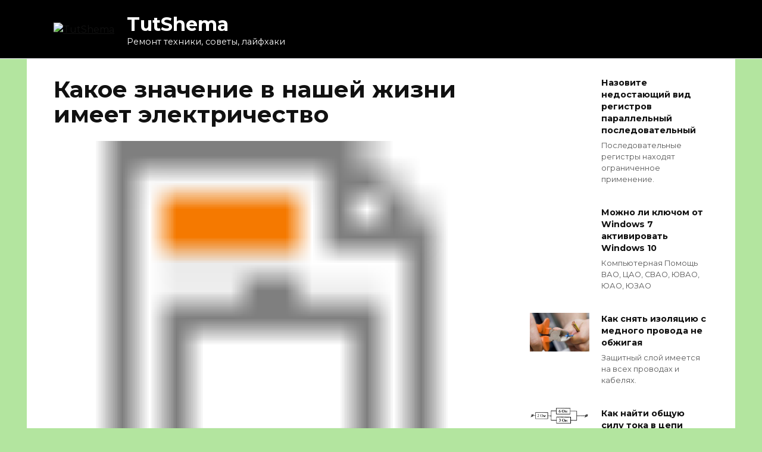

--- FILE ---
content_type: text/html; charset=UTF-8
request_url: https://tutshema.ru/kakoe-znachenie-v-nashej-zhizni-imeet/
body_size: 31175
content:
<!doctype html><html lang="ru-RU"><head><meta charset="UTF-8"><meta name="viewport" content="width=device-width, initial-scale=1"><meta name='robots' content='index, follow, max-image-preview:large, max-snippet:-1, max-video-preview:-1'/><title>Какое значение в нашей жизни имеет электричество</title><meta name="description" content="Первое электрическое явление, на которое обратили внимание люди еще в V веке до нашей эры, состояло в том, что потертый мехом или шерстью кусок янтаря..."/><link rel="canonical" href="https://tutshema.ru/kakoe-znachenie-v-nashej-zhizni-imeet/"/><style id='wp-img-auto-sizes-contain-inline-css' type='text/css'>img:is([sizes=auto i],[sizes^="auto," i]){contain-intrinsic-size:3000px 1500px} /*# sourceURL=wp-img-auto-sizes-contain-inline-css */</style><style id='classic-theme-styles-inline-css' type='text/css'>/*! This file is auto-generated */ .wp-block-button__link{color:#fff;background-color:#32373c;border-radius:9999px;box-shadow:none;text-decoration:none;padding:calc(.667em + 2px) calc(1.333em + 2px);font-size:1.125em}.wp-block-file__button{background:#32373c;color:#fff;text-decoration:none} /*# sourceURL=/wp-includes/css/classic-themes.min.css */</style><link rel='stylesheet' id='mihdan-lite-youtube-embed-css' href='https://tutshema.ru/wp-content/cache/autoptimize/autoptimize_single_5e948d2e27553e0db0323d6052b95ffb.php' media='all'/><link rel='stylesheet' id='google-fonts-css' href='https://fonts.googleapis.com/css?family=Montserrat%3A400%2C400i%2C700&#038;subset=cyrillic&#038;display=swap' media='all'/><link rel='stylesheet' id='reboot-style-css' href='https://tutshema.ru/wp-content/themes/reboot/assets/css/style.min.css' media='all'/> <script defer type="text/javascript" src="https://tutshema.ru/wp-includes/js/jquery/jquery.min.js" id="jquery-core-js"></script> <script defer type="text/javascript" src="https://tutshema.ru/wp-includes/js/jquery/jquery-migrate.min.js" id="jquery-migrate-js"></script> <style>.pseudo-clearfy-link { color: #008acf; cursor: pointer;}.pseudo-clearfy-link:hover { text-decoration: none;}</style><link rel="preload" href="https://tutshema.ru/wp-content/themes/reboot/assets/fonts/wpshop-core.ttf" as="font" crossorigin><link rel="preload" href="https://nsportal.ru/modules/file/icons/x-office-presentation.png" as="image" crossorigin><style>body{background-color:#b3e59f}.site-header{background-color:#000000}@media (min-width: 992px){.top-menu ul li .sub-menu{background-color:#000000}}.site-title, .site-title a{color:#ffffff}.site-description{color:#ffffff}</style><link rel="icon" href="https://tutshema.ru/wp-content/uploads/2024/02/cropped-4152089-32x32.png" sizes="32x32"/><link rel="icon" href="https://tutshema.ru/wp-content/uploads/2024/02/cropped-4152089-192x192.png" sizes="192x192"/><link rel="apple-touch-icon" href="https://tutshema.ru/wp-content/uploads/2024/02/cropped-4152089-180x180.png"/><meta name="msapplication-TileImage" content="https://tutshema.ru/wp-content/uploads/2024/02/cropped-4152089-270x270.png"/><style id='global-styles-inline-css' type='text/css'>:root{--wp--preset--aspect-ratio--square: 1;--wp--preset--aspect-ratio--4-3: 4/3;--wp--preset--aspect-ratio--3-4: 3/4;--wp--preset--aspect-ratio--3-2: 3/2;--wp--preset--aspect-ratio--2-3: 2/3;--wp--preset--aspect-ratio--16-9: 16/9;--wp--preset--aspect-ratio--9-16: 9/16;--wp--preset--color--black: #000000;--wp--preset--color--cyan-bluish-gray: #abb8c3;--wp--preset--color--white: #ffffff;--wp--preset--color--pale-pink: #f78da7;--wp--preset--color--vivid-red: #cf2e2e;--wp--preset--color--luminous-vivid-orange: #ff6900;--wp--preset--color--luminous-vivid-amber: #fcb900;--wp--preset--color--light-green-cyan: #7bdcb5;--wp--preset--color--vivid-green-cyan: #00d084;--wp--preset--color--pale-cyan-blue: #8ed1fc;--wp--preset--color--vivid-cyan-blue: #0693e3;--wp--preset--color--vivid-purple: #9b51e0;--wp--preset--gradient--vivid-cyan-blue-to-vivid-purple: linear-gradient(135deg,rgb(6,147,227) 0%,rgb(155,81,224) 100%);--wp--preset--gradient--light-green-cyan-to-vivid-green-cyan: linear-gradient(135deg,rgb(122,220,180) 0%,rgb(0,208,130) 100%);--wp--preset--gradient--luminous-vivid-amber-to-luminous-vivid-orange: linear-gradient(135deg,rgb(252,185,0) 0%,rgb(255,105,0) 100%);--wp--preset--gradient--luminous-vivid-orange-to-vivid-red: linear-gradient(135deg,rgb(255,105,0) 0%,rgb(207,46,46) 100%);--wp--preset--gradient--very-light-gray-to-cyan-bluish-gray: linear-gradient(135deg,rgb(238,238,238) 0%,rgb(169,184,195) 100%);--wp--preset--gradient--cool-to-warm-spectrum: linear-gradient(135deg,rgb(74,234,220) 0%,rgb(151,120,209) 20%,rgb(207,42,186) 40%,rgb(238,44,130) 60%,rgb(251,105,98) 80%,rgb(254,248,76) 100%);--wp--preset--gradient--blush-light-purple: linear-gradient(135deg,rgb(255,206,236) 0%,rgb(152,150,240) 100%);--wp--preset--gradient--blush-bordeaux: linear-gradient(135deg,rgb(254,205,165) 0%,rgb(254,45,45) 50%,rgb(107,0,62) 100%);--wp--preset--gradient--luminous-dusk: linear-gradient(135deg,rgb(255,203,112) 0%,rgb(199,81,192) 50%,rgb(65,88,208) 100%);--wp--preset--gradient--pale-ocean: linear-gradient(135deg,rgb(255,245,203) 0%,rgb(182,227,212) 50%,rgb(51,167,181) 100%);--wp--preset--gradient--electric-grass: linear-gradient(135deg,rgb(202,248,128) 0%,rgb(113,206,126) 100%);--wp--preset--gradient--midnight: linear-gradient(135deg,rgb(2,3,129) 0%,rgb(40,116,252) 100%);--wp--preset--font-size--small: 19.5px;--wp--preset--font-size--medium: 20px;--wp--preset--font-size--large: 36.5px;--wp--preset--font-size--x-large: 42px;--wp--preset--font-size--normal: 22px;--wp--preset--font-size--huge: 49.5px;--wp--preset--spacing--20: 0.44rem;--wp--preset--spacing--30: 0.67rem;--wp--preset--spacing--40: 1rem;--wp--preset--spacing--50: 1.5rem;--wp--preset--spacing--60: 2.25rem;--wp--preset--spacing--70: 3.38rem;--wp--preset--spacing--80: 5.06rem;--wp--preset--shadow--natural: 6px 6px 9px rgba(0, 0, 0, 0.2);--wp--preset--shadow--deep: 12px 12px 50px rgba(0, 0, 0, 0.4);--wp--preset--shadow--sharp: 6px 6px 0px rgba(0, 0, 0, 0.2);--wp--preset--shadow--outlined: 6px 6px 0px -3px rgb(255, 255, 255), 6px 6px rgb(0, 0, 0);--wp--preset--shadow--crisp: 6px 6px 0px rgb(0, 0, 0);}:where(.is-layout-flex){gap: 0.5em;}:where(.is-layout-grid){gap: 0.5em;}body .is-layout-flex{display: flex;}.is-layout-flex{flex-wrap: wrap;align-items: center;}.is-layout-flex > :is(*, div){margin: 0;}body .is-layout-grid{display: grid;}.is-layout-grid > :is(*, div){margin: 0;}:where(.wp-block-columns.is-layout-flex){gap: 2em;}:where(.wp-block-columns.is-layout-grid){gap: 2em;}:where(.wp-block-post-template.is-layout-flex){gap: 1.25em;}:where(.wp-block-post-template.is-layout-grid){gap: 1.25em;}.has-black-color{color: var(--wp--preset--color--black) !important;}.has-cyan-bluish-gray-color{color: var(--wp--preset--color--cyan-bluish-gray) !important;}.has-white-color{color: var(--wp--preset--color--white) !important;}.has-pale-pink-color{color: var(--wp--preset--color--pale-pink) !important;}.has-vivid-red-color{color: var(--wp--preset--color--vivid-red) !important;}.has-luminous-vivid-orange-color{color: var(--wp--preset--color--luminous-vivid-orange) !important;}.has-luminous-vivid-amber-color{color: var(--wp--preset--color--luminous-vivid-amber) !important;}.has-light-green-cyan-color{color: var(--wp--preset--color--light-green-cyan) !important;}.has-vivid-green-cyan-color{color: var(--wp--preset--color--vivid-green-cyan) !important;}.has-pale-cyan-blue-color{color: var(--wp--preset--color--pale-cyan-blue) !important;}.has-vivid-cyan-blue-color{color: var(--wp--preset--color--vivid-cyan-blue) !important;}.has-vivid-purple-color{color: var(--wp--preset--color--vivid-purple) !important;}.has-black-background-color{background-color: var(--wp--preset--color--black) !important;}.has-cyan-bluish-gray-background-color{background-color: var(--wp--preset--color--cyan-bluish-gray) !important;}.has-white-background-color{background-color: var(--wp--preset--color--white) !important;}.has-pale-pink-background-color{background-color: var(--wp--preset--color--pale-pink) !important;}.has-vivid-red-background-color{background-color: var(--wp--preset--color--vivid-red) !important;}.has-luminous-vivid-orange-background-color{background-color: var(--wp--preset--color--luminous-vivid-orange) !important;}.has-luminous-vivid-amber-background-color{background-color: var(--wp--preset--color--luminous-vivid-amber) !important;}.has-light-green-cyan-background-color{background-color: var(--wp--preset--color--light-green-cyan) !important;}.has-vivid-green-cyan-background-color{background-color: var(--wp--preset--color--vivid-green-cyan) !important;}.has-pale-cyan-blue-background-color{background-color: var(--wp--preset--color--pale-cyan-blue) !important;}.has-vivid-cyan-blue-background-color{background-color: var(--wp--preset--color--vivid-cyan-blue) !important;}.has-vivid-purple-background-color{background-color: var(--wp--preset--color--vivid-purple) !important;}.has-black-border-color{border-color: var(--wp--preset--color--black) !important;}.has-cyan-bluish-gray-border-color{border-color: var(--wp--preset--color--cyan-bluish-gray) !important;}.has-white-border-color{border-color: var(--wp--preset--color--white) !important;}.has-pale-pink-border-color{border-color: var(--wp--preset--color--pale-pink) !important;}.has-vivid-red-border-color{border-color: var(--wp--preset--color--vivid-red) !important;}.has-luminous-vivid-orange-border-color{border-color: var(--wp--preset--color--luminous-vivid-orange) !important;}.has-luminous-vivid-amber-border-color{border-color: var(--wp--preset--color--luminous-vivid-amber) !important;}.has-light-green-cyan-border-color{border-color: var(--wp--preset--color--light-green-cyan) !important;}.has-vivid-green-cyan-border-color{border-color: var(--wp--preset--color--vivid-green-cyan) !important;}.has-pale-cyan-blue-border-color{border-color: var(--wp--preset--color--pale-cyan-blue) !important;}.has-vivid-cyan-blue-border-color{border-color: var(--wp--preset--color--vivid-cyan-blue) !important;}.has-vivid-purple-border-color{border-color: var(--wp--preset--color--vivid-purple) !important;}.has-vivid-cyan-blue-to-vivid-purple-gradient-background{background: var(--wp--preset--gradient--vivid-cyan-blue-to-vivid-purple) !important;}.has-light-green-cyan-to-vivid-green-cyan-gradient-background{background: var(--wp--preset--gradient--light-green-cyan-to-vivid-green-cyan) !important;}.has-luminous-vivid-amber-to-luminous-vivid-orange-gradient-background{background: var(--wp--preset--gradient--luminous-vivid-amber-to-luminous-vivid-orange) !important;}.has-luminous-vivid-orange-to-vivid-red-gradient-background{background: var(--wp--preset--gradient--luminous-vivid-orange-to-vivid-red) !important;}.has-very-light-gray-to-cyan-bluish-gray-gradient-background{background: var(--wp--preset--gradient--very-light-gray-to-cyan-bluish-gray) !important;}.has-cool-to-warm-spectrum-gradient-background{background: var(--wp--preset--gradient--cool-to-warm-spectrum) !important;}.has-blush-light-purple-gradient-background{background: var(--wp--preset--gradient--blush-light-purple) !important;}.has-blush-bordeaux-gradient-background{background: var(--wp--preset--gradient--blush-bordeaux) !important;}.has-luminous-dusk-gradient-background{background: var(--wp--preset--gradient--luminous-dusk) !important;}.has-pale-ocean-gradient-background{background: var(--wp--preset--gradient--pale-ocean) !important;}.has-electric-grass-gradient-background{background: var(--wp--preset--gradient--electric-grass) !important;}.has-midnight-gradient-background{background: var(--wp--preset--gradient--midnight) !important;}.has-small-font-size{font-size: var(--wp--preset--font-size--small) !important;}.has-medium-font-size{font-size: var(--wp--preset--font-size--medium) !important;}.has-large-font-size{font-size: var(--wp--preset--font-size--large) !important;}.has-x-large-font-size{font-size: var(--wp--preset--font-size--x-large) !important;}
/*# sourceURL=global-styles-inline-css */</style><link rel="preload" as="image" href="https://nsportal.ru/modules/file/icons/x-office-presentation.png"><link rel="preload" as="image" href="https://nsportal.ru/modules/file/icons/x-office-presentation.png"><link rel="preload" as="image" href="https://studentopedia.ru/images/tehnika/56867-tehnika.png"><link rel="preload" as="image" href="https://cdn.windowsreport.com/wp-content/uploads/2015/10/activate-windows-10-with-windows-7-key.jpg"><link rel="preload" as="image" href="https://sovet-ingenera.com/wp-content/uploads/2019/01/ochistka-provodov-ot-izoljcii.-2-430x278.jpg"><link rel="preload" as="image" href="https://spadilo.ru/wp-content/uploads/2020/10/image3-2.png"><link rel="preload" as="image" href="https://iqsha.ru/upload/information_system_23/3/2/4/item_3241/information_items_3241.jpg"><link rel="preload" as="image" href="https://all-audio.pro/c13/img/2730a30fd992f894bd5a97bf45518431.jpg"><link rel="preload" as="image" href="https://stroychik.ru/wp-content/uploads/2016/11/multimetr-11-600x435.jpg"><link rel="preload" as="image" href="https://servise-xiaomi.ru/public/smalls/small_h400_6290d2844d6d8-8ed6c36ec376f4a8418f8e49c2ee1a7b.png"><link rel="preload" as="image" href="https://247215.selcdn.ru/bingo/default/moddocument/854/978c18d16198570ebda56ae93cedf662149bfd7b.jpg?t=16265"></head><body class="wp-singular post-template-default single single-post postid-2481 single-format-standard wp-embed-responsive wp-theme-reboot sidebar-right"><div id="page" class="site"> <a class="skip-link screen-reader-text" href="#content">Перейти к содержанию</a><div class="search-screen-overlay js-search-screen-overlay"></div><div class="search-screen js-search-screen"><form role="search" method="get" class="search-form" action="https://tutshema.ru/"> <label> <span class="screen-reader-text">Search for:</span> <input type="search" class="search-field" placeholder="Поиск…" value="" name="s"> </label> <button type="submit" class="search-submit"></button></form></div><header id="masthead" class="site-header full" itemscope itemtype="http://schema.org/WPHeader"><div class="site-header-inner fixed"><div class="humburger js-humburger"><span></span><span></span><span></span></div><div class="site-branding"><div class="site-logotype"><a href="https://tutshema.ru/"><img src="https://tutshema.ru/wp-content/uploads/2024/02/logo.png" width="100" height="100" alt="TutShema"></a></div><div class="site-branding__body"><div class="site-title"><a href="https://tutshema.ru/">TutShema</a></div><p class="site-description">Ремонт техники, советы, лайфхаки</p></div></div></div></header><nav id="site-navigation" class="main-navigation fixed" style="display: none;"><div class="main-navigation-inner full"><ul id="header_menu"></ul></div></nav><div class="container header-separator"></div><div class="mobile-menu-placeholder js-mobile-menu-placeholder"></div><div id="content" class="site-content fixed"><div class="site-content-inner"><div id="primary" class="content-area" itemscope itemtype="http://schema.org/Article"><main id="main" class="site-main article-card"><article id="post-2481" class="article-post post-2481 post type-post status-publish format-standard has-post-thumbnail category-raznoe"><h1 class="entry-title" itemprop="headline">Какое значение в нашей жизни имеет электричество</h1><div class="entry-image post-card post-card__thumbnail"> <img post-id="2481" fifu-featured="1" width="870" height="400" src="https://nsportal.ru/modules/file/icons/x-office-presentation.png" class="attachment-reboot_standard size-reboot_standard wp-post-image" alt="Какое значение в нашей жизни имеет электричество" title="Какое значение в нашей жизни имеет электричество" title="Какое значение в нашей жизни имеет электричество" itemprop="image" decoding="async" fetchpriority="high"/></div><div class="entry-meta"> <span class="entry-author"><span class="entry-label">Автор</span> <span itemprop="author">Дмитрий Бородин</span></span> <span class="entry-time"><span class="entry-label">На чтение</span> 28 мин</span> <span class="entry-views"><span class="entry-label">Просмотров</span> <span class="js-views-count" data-post_id="2481">75</span></span> <span class="entry-date"><span class="entry-label">Обновлено</span> <time itemprop="dateModified" datetime="2024-02-06">06.02.2024</time></span></div><div class="entry-content" itemprop="articleBody"><div class="table-of-contents"><div class="table-of-contents__header"><span class="table-of-contents__hide js-table-of-contents-hide">Содержание</span></div><ol class="table-of-contents__list js-table-of-contents-list" style="display:none;"><li class="level-2"><a href="#soderzhimoe-publikatsii">Содержимое публикации</a></li><li class="level-1"><a href="#gipoteza">Гипотеза</a></li><li class="level-1"><a href="#chto-takoe-elektrichestvo">Что такое электричество</a></li><li class="level-1"><a href="#kakoe-znachenie-v-nashey-zhizni-imeet-elektrichestvo">Какое значение в нашей жизни имеет электричество</a></li><li class="level-2"><a href="#rol-elektrichestva-v-prirode">Роль электричества в природе</a></li><li class="level-2"><a href="#poluchenie-i-ispolzovanie-elektrichestva">Получение и использование электричества</a></li><li class="level-1"><a href="#skachat">Скачать:</a></li><li class="level-3"><a href="#predvaritelnyy-prosmotr">Предварительный просмотр:</a></li><li class="level-1"><a href="#podpisi-k-slaydam">Подписи к слайдам:</a></li><li class="level-1"><a href="#elektricheskie-zaryady">Электрические заряды</a></li><li class="level-1"><a href="#elektrichestvo-v-prirode">Электричество в природе</a></li><li class="level-1"><a href="#kak-rabotaet-elektrichestvo-znachenie-elektroenergii">Как работает электричество, значение электроэнергии в современной жизни</a></li></ol></div><p>Первое электрическое явление, на которое обратили внимание люди еще в V веке до нашей эры, состояло в том, что потертый мехом или шерстью кусок янтаря обладает возможностью притягивать к себе лёгкие предметы: пылинки, волоски, тонкие нити. Янтарь по-гречески – электрон. Отсюда и слово «электричество».</p><p>02 марта 2017 Алексеева Гелена Миннихановна<br/> 2164 159 0 1</p><h3 id="soderzhimoe-publikatsii">Содержимое публикации</h3><p>Классный час во 2 классе на тему «Электричество-друг или враг?»</p><p> Цели занятия:</p><p>расширить представления обучающихся об электричестве, содействовать формированию у обучающихся навыков безопасной жизнедеятельности, ключевых коммуникативных компетенций (ответственного отношения к себе и окружающим, осторожности, готовности к действиям в неадекватных ситуациях).</p><p>закрепить правила безопасного обращения с электроприборами, предупредить возможные негативные ситуации для ребенка;</p><p>развивать внимание, мыслительную активность, умение наблюдать, анализировать, делать выводы;</p><p>воспитывать интерес к познанию окружающего мира, ответственное отношение к своей жизни и здоровью.</p><p> Оборудование:</p><p>карточки с правилами электрической безопасности в стихах,</p><p>карточки-задания с текстами для работы в парах,</p><p>плакат “Электричество опасно” (в электронном виде),</p><p>памятка по электробезопасности.</p><p>I. Организационный момент.</p><p>II. Сообщение темы урока.</p><p>– Ребята, я загадаю вам загадку, а отгадка будет темой нашего урока:</p><p>Вдаль, к деревням, городам <br/>Он идет по проводам, <br/>Светлое величество! <br/>Это … ( Электричество )</p><p>– Молодцы! Сегодня на уроке мы узнаем, какое значение имеет электричество в нашей жизни.</p><p>Первое электрическое явление, на которое обратили внимание люди еще в V веке до нашей эры, состояло в том, что потертый мехом или шерстью кусок янтаря обладает возможностью притягивать к себе лёгкие предметы: пылинки, волоски, тонкие нити. Янтарь по-гречески – электрон. Отсюда и слово «электричество».</p><p>III. Работа над новым материалом.</p><p>1. Вступительная беседа учителя с классом.</p><p>-Для чего нам нужно электричество? ( в доме электричество обеспечивает освещение, обогрев, помогает в приготовлении пищи, обеспечивает работу различных бытовых приборов.)</p><p>Среди огромного количества предметов, которые ежедневно и ежечасно нас окружают, множество предметов, которые мы называем электроприборами.</p><p>-Что такое электроприборы? (Правильно, это те приборы, которые работают от электричества)</p><p>А сейчас проверим, какие электроприборы вы знаете.</p><p>1) Прибор для приготовления сухариков? ( Тостер)</p><p>2) Прибор для уборки помещения? (Пылесос)</p><p>3)Какой прибор делает бельё гладким? (Утюг)</p><p>4) Прибор для освещения зала. ( Люстра)</p><p>5)Любимое увлечение детей и взрослых? (Компьютер)</p><p>6) Вечером мы любим посмотреть что? (Телевизор)</p><p>7) Прибор для взбивания крема? ( Миксер)</p><p><mark><strong>Что такое электричество на самом деле?</strong></mark></p><p><iframe width="560" height="315" src="https://www.youtube.com/embed/m3XvOn7kHjw" frameborder="0" allow="autoplay; encrypted-media" allowfullscreen></iframe></p><p>8)Прибор для сушки волос? ( Фен)</p><p>9) Чем обогревают помещение? (Камин)</p><p>10) Уличный фонарь? (Прожектор)</p><p>-Что общее связывает эти предмет? (все они работают от электрического тока)</p><p>– Да. Трудно представить себе современный мир без электричества. Сейчас электричество есть в каждом доме. Оно наш друг и помощник. С его помощью работают все электроприборы. Но электричество может стать нашим врагом если с ним неправильно обращаться.</p><p>– В каких случаях электрический ток может поразить человека? (Если не соблюдать правила безопасности.)</p><p>– Электричество невидимо, без запаха и цвета. Его нельзя обнаружить без специальных технических приборов, поэтому оно чрезвычайно опасно. Чтобы не подвергать риску свою жизнь и здоровье, мы всегда должны помнить и соблюдать простые правила.</p><p>2. Работа над правилами безопасности.</p><p>(У каждого ученика на парте лежат карточки с правилами электрической безопасности в стихах. Каждое правило читается и обсуждается детьми.</p><p>Папа и мама сынишку бранят,<br/>К розетке ему подходить не велят:<br/>“Запомни! Что злой и опасный, как зверь,<br/>Ток электрический прячется в ней!”</p><p>Если ты пошёл гулять<br/>Или друга провожать,<br/>Закрывая в доме дверь,<br/>Всё ли выключил, проверь!</p><p>Телевизор и компьютер<br/>Наши верные друзья,<br/>Только мокрыми руками<br/>Прикасаться к ним нельзя!</p><p>Задымился если вдруг<br/>Электрический утюг,<br/>Что ты должен сделать, детка?<br/>Вынуть вилку из розетки.</p><p>Чтобы с тобой не случилась беда,<br/>За провода не берись никогда.<br/>Правило это помни, дружок!<br/>Не любит шутить электрический ток!</p><p>3. Работа с классом. Просмотр мультфильма « Об электричестве»</p><p>-Обсуждение.</p><p>4. Беседа “Оказание первой помощи пострадавшему от электрического тока”.</p><p>– Может случиться так, что на ваших глазах кто-то из ваших друзей или родных будет поражён электрическим током. Что же можете сделать вы для оказания помощи этому человеку?</p><p>– Запомните, нельзя приближаться к пострадавшему, так как вы тоже будете поражены электрическим током и кто тогда окажет помощь вам и пострадавшему? Соблюдение техники безопасности – это не проявление трусости. Это обязательное условие, которым нельзя пренебрегать. Если поблизости нет взрослых, которые смогут помочь, то необходимо действовать по следующим правилам:</p><p>Отключите электрический прибор от розетки.</p><p>Встаньте на резиновый коврик, сухую доску или бумагу.</p><p>Деревянным или стеклянным предметом (шваброй, стулом, линейкой, бутылкой) отбросьте провод от пострадавшего.</p><p>Позвоните по телефону “03” или “01” (назовите точный адрес и расскажите, что случилось).</p><p>– Запомните, человека, пораженного электрическим током можно спасти, вернуть к жизни, если правильно и главное, быстро оказать ему помощь. Нельзя отказываться от оказания помощи, если человек неподвижен, не дышит, у него нет пульса. Заключение о наступлении смерти может сделать только врач.</p><p>IV. Закрепление изученного материала.</p><p>Просмотр презентации «Правила поведения»</p><p>– Какую роль играет электричество в нашей жизни?</p><p>– Когда электрические приборы из друзей, помощников могут превратиться во врагов?</p><p>– Почему необходимо соблюдать правила безопасности?</p><p>– Ребята! Порой кажется, что беда может произойти с кем угодно, только не с нами. Это обманчивое впечатление! Будьте осторожны! Берегите свою жизнь и жизнь окружающих вас людей!</p><p>В конце урока каждый ученик получает памятку с правилами безопасности.</p><h2 id="gipoteza"> Гипотеза</h2><p>Можно <br/>ли самому <br/>получить электричество?</p><p>Работа современных средств связи (телефона, <br/>радио, телевидения) основана на применении <br/>электроэнергии. <br/>Электротранспорт не загрязняет окружающую <br/>среду. <br/>Электроэнергия в быту является основной частью <br/>обеспечения комфортабельной жизни людей. <br/>Мне захотелось узнать, что же это такое – <br/>электричество, что такое электрический ток.</p><h2 id="chto-takoe-elektrichestvo"> Что такое электричество</h2><p>Электричество – это <br/>одна из форм энергии. <br/>Это энергия <br/>мельчайших <br/>заряженных частиц, <br/>которые движутся <br/>внутри проводников в <br/>определенном <br/>направлении в <br/>замкнутой цепи от <br/>источника тока к <br/>потребителю</p><p>Уже в глубокой <br/>древности люди знали, <br/>что янтарь, потертый о <br/>шерсть, приобретает <br/>способность <br/>притягивать легкие <br/>предметы. При трении <br/>в янтаре возникает <br/>электрический заряд. <br/>Название <br/>«электричество» <br/>произошло от <br/>греческого слова <br/>«электрон», так погречески называется <br/>янтарь.</p><h2 id="kakoe-znachenie-v-nashey-zhizni-imeet-elektrichestvo">Какое значение в нашей жизни имеет электричество</h2><p>Текст работы размещён без изображений и формул. <br/>Полная версия работы доступна во вкладке &#171;Файлы работы&#187; в формате PDF</p><p>Цель: Узнать о том, что такое электричество и какова его роль в жизни человека.</p><p>1. Изучить информацию об электричестве.</p><p>2. Рассмотреть, как получают электричество. <br/>3.Получить знания о пользе электричества. <br/>4. Познакомиться со статическим (безопасным) электричеством. <br/>5. Освоить технику безопасности при обращении с электроприборами. <br/>6. Собрать макет электростанции (генератор) из LEGO . <br/>Гипотеза: <br/>Мы предположили, что: <br/>1. Электричество очень полезно; <br/>2. Неправильное обращение с электроприборами может быть опасным; <br/>Объект исследования: электричество</p><p>Предмет исследования: электроприборы</p><p>Методы исследования: <br/>1. Изучение специальной литературы. <br/>2. Просмотр видеороликов. <br/>3. Наблюдение. <br/>4. Эксперимент. <br/>5. Опыт. <br/>6. Анализ и обобщение полученных данных. <br/>Актуальность работы заключается в том, что современная жизнь не возможна без электричества. Любое производство, освещение улиц и домов, работа медицинского и бытового оборудования и многое другое &#8212; зависит от наличия электричества. Но, если же с ним неправильно обращаться, оно может стать опасным для жизни.</p><p>Практическая значимость: работа может быть использована на уроках технологии и физики для изучения принципов работы механизмов и для ознакомления с техникой безопасности при работе с электроприборами.</p><p>Электричество кругом, <br/>Полон им завод и дом, <br/>Везде заряды: там и тут, <br/>В любом атоме «живут». <br/>А если вдруг они бегут, <br/>То тут же токи создают. <br/>Нам токи очень помогают, <br/>Жизнь кардинально облегчают! <br/>Удивительно оно, <br/>на благо нам обращено, <br/>Всех проводов «величество» <br/>Зовется: «Электричество»!</p><p>Сегодня без электроэнергии немыслима жизнь современного человека. Электричество – наш верный помощник в труде и в быту, но оно становится опасным для жизни человека, если с ним неправильно и небрежно обращаться.</p><p>Сегодня в каждом доме имеется десяток, а то и более различных электрических устройств. Это осветительные приборы, телевизоры, холодильники, стиральные машины, чайники, обогреватели и т.п.</p><p>Без электричества мы не смогли бы посмотреть телевизор, послушать радио, включить освещение или поиграть в любимую видеоигру. Мы воспринимаем электричество, безусловно, и редко когда задумываемся над тем, откуда оно появляется, и как оно работает. У каждого из нас дома отключали свет по какой-либо причине. Сначала весело и необычно, затем мы начинаем задумываться, а как нам пройти в другую комнату без света, подогреть еду без микроволновки, поставить на зарядку разрядившийся телефон или посмотреть любимую передачу. И только тогда мы начинаем понимать, как же мы привыкли жить дружно с электричеством.</p><p>Тысячелетиями люди наблюдали вспышки и огненные зигзаги молний, раскаты грома. В эти моменты, они не понимали, как всё это происходит, приписывали эти действия богам, боялись гнева богов. И лишь немногим более ста лет назад люди нашли объяснение этим явлениям природы и стали использовать их себе во благо.</p><p>2. Основная часть</p><p>2.1.История возникновения электричества</p><p>Когда-то давно у первобытных людей источником тепла и света был живой огонь. Древние люди научились разжигать костёр трением древесины и высеканием искры. По ночам они зажигали костры, грелись и готовили пищу.</p><p>Костёр обычно горел в центре пещеры и не мог осветить все её уголки. Тогда люди стали с помощью палки подносить огонь в разные места пещеры. Эта палка называется – факел.</p><p>Время шло, и люди совершенствовали свои жилища. Когда наступал вечер, люди брали полено и расщепляли его. Так они получали лучину для освещения избы. Лучину ставили на специальную подставку светец. Благодаря светцам лучины можно было переносить в любое место. Под светцем ставили ведро с водой, ведь дома были деревянные и если с лучины упадёт искра, может произойти пожар.</p><p>Пожары случались часто, да и света от лучины было немного, она быстро сгорала, очень часто её надо было заменять. Потом люди придумали свечу. Первые свечи появились 2 тысячи лет назад, их делали из камыша. Камыш обмакивали в растопленное сало. Когда сало застывало, поджигали камыш, и он горел как свечка. В дальнейшем свечи стали изготавливать из воска. Такими свечами пользуемся и мы с вами.</p><p>На смену свечке пришла керосиновая лампа. Керосиновая &#8212; так как горела при помощи керосина. Эти лампы были разными: подвесную лампу использовали для освещения обеденного стола или просто как люстру. Возле настольной керосиновой лампы можно было шить, вязать и вышивать.</p><p>А на смену керосиновой лампе пришла лампа электрическая. Но прежде, чем мы про нее расскажем, давайте разберемся, что же такое ЭЛЕКТРИЧЕСТВО?</p><p>Электричество – вид энергии, которая переносится крошечными частицами – электронами (или ионами). Энергия &#8212; это сила, способная выполнять какую-либо работу. Электричество легко превращается в другие формы, например, в свет или тепло. Его можно без труда передавать по проводам. Электричество приносит нам тепло и свет, на нем работают разнообразные машины, в том числе компьютеры и планшеты.</p><p>Получают электричество на специальных станциях называемых &#8212; электростанциями. Получать электричество человек научился из солнечной энергии, падающей воды, сжиганием топлива, при возникновении какой-либо химической реакции с помощью специальных устройств – генераторов.</p><p>Источники электрического тока.</p><p>Источник тока – это устройство, в котором происходит преобразование какого-либо вида энергии в электрическую энергию.</p><p>Существуют различные виды источников тока:</p><p>УГОЛЬ И НЕФТЬ</p><p>Уголь – это окаменевшие остатки растительности, которая покрывала нашу планету десятки миллионов лет назад. Нефть образовалась из остатков древнейших морских организмов. Нефть и уголь сжигают, чтобы получить энергию, которая приводит в движение разную технику.</p><p>На тепловых электростанциях происходит сжигание топлива (уголь, мазут, газ, сланцы, торф), при котором происходит нагрев воды для вращения паровой турбины. Тепловые электростанции являются на сегодня основным видом используемых в России энергопроизводителей. Пример: Теплоэнергоцентраль на СЛПК.</p><p>ЭНЕРГИЯ ВЕТРА</p><p>Энергию ветра используют уже тысячи лет. Ветер гнал по волнам парусные корабли. Ветряные мельницы мололи зерно и перекачивали воду. Сейчас ветряные станции вырабатывают электричество в отличие от тепловых электростанций, где сжигаются нефть и уголь, ветряные станции не загрязняют воздух.</p><p>Ветер приводит в движение лопасти, которые вращают турбогенератор, вырабатывающие электричество. Затем электроэнергия по кабелю передается потребителям.</p><p>ЭНЕРГИЯ ВОДЫ</p><p>В старину на многих реках стояли водяные мельницы. Вода вращала колесо и молола зерно. Сегодня на реках строят большие гидроэлектростанции с мощными турбогенераторами. Реки перекрывают плотинами, чтобы создать запас воды для электростанций.</p><p>Потоки воды устремляются через специальные стоки в плотине и вращают лопасти турбогенераторов. Электроэнергия передается по силовым кабелям.</p><p>Также в настоящее время для получения электричества успешно используют энергию океанических приливов и отливов.</p><p>СОЛНЕЧНАЯ ЭНЕРГИЯ</p><p>Благодаря солнцу, мы получаем огромное количество энергии. Она используется для получения электричества и для обогрева. Солнце – неиссякаемый источник энергии: когда в недрах нашей планеты не останется ни нефти, ни угля, солнце по-прежнему будет сиять над землей.</p><p>Солнечные батареи преобразуют энергию солнца в электричество. А солнечные водонагреватели обеспечивают дом горячей водой.</p><p>При гниении бытовых отходов выделяется газ, который называется «метан». Этот газ загрязняет воздух, однако его можно собирать, а затем сжигать на тепловых электростанциях также, как уголь и нефть. Такие электростанции называются «биореакторы».</p><p>Человек производит так много мусора, что рядом с некоторыми большими городами не хватает места для мусорных свалок. В биореакторах мусор разлагается гораздо быстрее – значит, понадобится меньше свалок.</p><p>АТОМНАЯ ЭНЕРГИЯ</p><p>Атомные электростанции отличаются от тепловых лишь тем, что, если в теплоэлектростанциях для нагрева воды и получения пара используется горючее топливо, то в атомных электростанциях источником нагрева воды служит энергия тепла, выделяемого в процессе ядерной реакции.</p><p>ХИМИЧЕСКАЯ ЭНЕРГИЯ</p><p>Мы все давно привыкли заряжать свои телефоны, ноутбуки, планшеты, и знаем, что источником питания наших гаджетов являются батареи и аккумуляторы. Эти источники постоянного электрического тока и являются яркими представителями превращения химической энергии в электрическую. Также на каждой батарее или аккумуляторе написано «НЕ ВСКРЫВАТЬ» и «НЕ ВЫБРАСЫВАТЬ», что связано химическим загрязнением окружающей среды.</p><p>УДИВИТЕЛЬНЫЕ ИСТОЧНИКИ ЭНЕРГИИ</p><p>На юго-восточном побережье Австралии запущена первая в мире электросиловая установка, использующая в качестве топлива ореховую скорлупу.</p><p>Индийские ученые придумали еще один альтернативный источник питания. Они решили использовать фрукты, овощи и отходы от них для питания несложной бытовой техники. Внутри такие батарейки содержат пасту из переработанных бананов, апельсиновых корок и других овощей или фруктов, в которой размещены электроды из цинка и меди.</p><p>Американские исследователи разрабатывают специальную обувь с пластмассовыми вставками: во время ходьбы нога будет давить на пластинки, заставляя их сжиматься и растягиваться, что позволит вырабатывать электрическую энергию. Этого количества энергии вполне хватит, чтобы послушать на ходу радио или музыку, сэкономив, таким образом, на батарейках.</p><p>Развитие науки об электричестве</p><p>Как же развивалась наука об электричестве? А вот что пришло на смену керосиновой лампе, вы узнаете, отгадав загадку:</p><p>Дом – стеклянный пузырек,</p><p>А живёт в нём огонёк.</p><p>Днём он спит, а как проснётся,</p><p>Ярким пламенем зажжётся.</p><p>Изобрёл электрическую лампочку накаливания русский изобретатель — Александр Николаевич Лодыгин.</p><p>Электричество приносит нам большую пользу. Электричество рождается на больших электростанциях.Затем по проводам, спрятанным глубоко в земле или очень высоко над землей, приходит в дома, на заводы, помогая человеку.</p><p>Провод – это дорожка, он одет в резиновую рубашку, а под ней пучок тонких медных проволочек, вот по этим проволочкам электрический ток и попадает в дома. Он похож на реку, только в реке течет вода, а по проводам текут маленькие премаленькие частицы – электроны. Электрический ток бежит по проводам и заставляет работать электрические приборы.</p><p>XVII век и ранее — смутные представления о существовании электричества. Найдены минералы, притягивающие куски железа. Известно, что если некоторые вещества (янтарь, серу и др.) потереть о шерсть, они притягивают лёгкие предметы.</p><p>1700 г. &#8212; доктор Уолли извлек из натертого большого куска янтаря электрическую искру, проскочившую с треском в палец руки экспериментатора.</p><p>1791 г &#8212; открытие Л. Гальвани феномена движения электрических зарядов по проводникам, иными словами электрического тока. Именно это открытие сделало возможным дальнейшее прикладное использование электричества. Гальвани открывает биологические эффекты электричества.</p><p>1800 г &#8212; Вольта изобретает источник постоянного тока — гальванический элемент.</p><p>1802 г – открытие В. Петровым вольтовой (электрической) дуги.</p><p>1820 г &#8212; Эрстед и Ампер открывают связь между электричеством и магнетизмом.</p><p>1832 г &#8212; демонстрация Л. Шиллингом практически пригодной конструкции электрического телеграфа.</p><p>1834 г &#8212; первый пригодный для практических целей электродвигатель создан академиком Б. Якоби.</p><p>1844 г &#8212; С. Морзе с помощью телеграфного аппарата осуществил практическую передачу телеграммы изобретенным им кодом.</p><p>1872 г &#8212; А. Лодыгин продемонстрировал образец лампы накаливания с угольной нитью.</p><p>1876 г &#8212; изобретение телефона ().</p><p>1879 г &#8212; Вернер Сименс разрабатывает и демонстрирует свой электродвигатель.</p><p>1879 г &#8212; Эдисон демонстрирует систему электрического освещения, включающую лампу накаливания, патрон с винтовой резьбой, цоколь, клеммы, выключатель, штепсельную розетку и вилку, электрический счетчик, предохранители.</p><p>1882 г &#8212; Н. Бенардос изготовил электросварочный аппарат.</p><p>1892 г &#8212; появились первые тостеры, фритюрницы, кофеварки, холодильники, пылесосы, миксеры.</p><p>Вывод: Электричество в природе было всегда и повсюду, и лишь какие-то две сотни лет назад человек смог «приручить» его и использовать в своих нуждах. Электричество – это поток мельчайших заряженных частиц – электронов. Электричество коренным образом изменило жизнь людей.</p><p>Способы экономного потребления энергии</p><p>Лучшие умы человечества придумали множество способов экономного потребления энергии. Ученые изобрели энергосберегающие лампы, потребляющие намного меньше энергии, чем обычные; в магазинах уже можно купить «умные» приборы, которые автоматически отключаются, если замечают, что про них давно забыли. В домах сегодня все чаще устанавливают инфракрасные датчики движения, которые срабатывают и автоматически зажигают свет, когда мы входим в помещение, и гасят его, когда мы выходим. Экономить электричество помогают специальные светорегуляторы – диммеры. Эти устройства устанавливаются вместо обычного выключателя и регулируют яркость ламп. Например, если мы слушаем музыку, и нам не нужно яркое освещение в комнате, то мы можем повернуть ручку диммера и «притушить» свет.</p><p>Также сэкономить энергию можно, если выключать свет, когда выходишь из комнаты. Выключить технику, которой не пользуешься в данный момент. Например, когда смотришь телевизор можно выключить компьютер и наоборот.</p><p>Безопасное энергопотребление</p><p>Для того чтобы не возникало проблем при эксплуатации электрических приборов, необходимо своевременно выполнять их техническое обслуживание, контролировать заземление и следить за состоянием изоляции на проводах. Также нельзя создавать самостоятельно аварийные ситуации. Электроприборы необходимо использовать строго по их назначению.</p><p>Серьезная опасность – это поражение электрическим током. При воздействии электрического тока на человека его мышцы непроизвольно сокращаются. Рука, которой он дотронулся до провода, буквально «прилипает» к нему. Чем дольше человек остается в контакте с электричеством, тем опаснее, поэтому пострадавшему нужно как можно скорее помочь, «оторвав» его от источника тока. При этом важно помнить о собственной безопасности. Ни в коем случае нельзя самому прикасаться к пострадавшему, так как при этом ты тоже можешь получить удар током. Нужно, в первую очередь обесточить элекроприбор, если это возможно, или оттащить человека от места соприкосновения с током за одежду, обернув свою руку какой-нибудь сухой тканью, либо использовать для этого предметы, не проводящие электричество (деревянную палку, доску). Пострадавшего надо перевернуть на спину и незамедлительно вызывать службу спасения и скорую помощь.</p><p>Основные правила электробезопасности в быту:</p><p>Для безопасной эксплуатации бытового оборудования необходимо придерживаться основных правил:</p><p>&#8212; нельзя использовать электроприборы, в которых повреждена изоляция проводов, или она отсутствует, поэтому перед началом работы нужно все провода внимательно осмотреть по поводу их исправности и возможности эксплуатации;</p><p>&#8212; не рекомендуется использовать выключатели и розетки с повреждёнными корпусами; запрещается эксплуатировать приборы с открытым, снятым или разбитым защитным кожухом;</p><p>&#8212; нельзя начинать ремонт электрооборудования в том случае, если оно включено в сеть, также не допускается ремонт электропроводки, если она не отключена от сети;</p><p>&#8212; запрещено заменять промышленные предохранители самодельными проволочными перемычками;</p><p>&#8212; не допускается размещение каких-либо предметов на электрических проводах;</p><p>&#8212; не разрешается закладывать провода от электроприборов за газовые, водопроводные или отопительные трубы; если в доме есть маленькие дети, то рекомендуется использование специальных пластмассовых заглушек для электрических розеток или специальных розеток, в которых конструктивно предусмотрена защита.</p><p>Макет электростанции (генератор) из конструктора LEGO</p><p>Мы собрали модель генератора из L EGO . Данная модель представляет собой макет для выработки электроэнергии и получения электричества. В модели используются зубчатые и коронные передачи.</p><p>Модель включается и выключается с помощью рычага, работает от компьютера и специальной программы</p><p>Программа для запуска механизма</p><p>3.Заключение</p><p>В нашей работе мы узнали, что такое электричество и какова его роль в жизни человека. Для этого решили ряд задач: изучили информацию об электричестве; получили знания о пользе электричества; освоили технику безопасности при обращении с электроприборами; собрали макет электростанции (генератор) из LEGO . <br/>Наша гипотеза о том, что электричество очень полезно – подтвердилась. И мы должны знать, что неправильное обращение с электроприборами может быть опасным.</p><p>Современная жизнь не возможна без электричества. Любое производство, освещение улиц и домов, работа медицинского и бытового оборудования и многое другое &#8212; зависит от наличия электричества. Но, если же с ним неправильно обращаться, оно может стать опасным для жизни.</p><p>4. СПИСОК ИСПОЛЬУЕМОЙ ЛИТЕРАТУРЫ</p><p> Макаллан К. Я люблю читать-4 уровень Энергия/ Макаллан К. &#8212; Издательство Махаон , 2008 г. 32с</p><p>Что такое энергия? / Земцова Т. Перевод Гришин А. – Издательство Махаон , 2014 г 32с.</p><p>Большая энциклопедия заний/ Пер. с немецкого Л.С. Беловой, Е.В. Черныш. – М: Эксмо, 2013. – 344с.</p><h3 id="rol-elektrichestva-v-prirode">Роль электричества в природе</h3><p>До подтверждения Франклином электрической природы молний, не только общественность, но и ученые искренне считали, что как раз в природе электричества-то и нет. При том, что именно оно могло стать одним из факторов, создавших условия для зарождения жизни на планете. Электричество, не только двигатель прогресса, но и основа всего живого – без напряжения, существующего в мышечных тканях, невозможны нервные импульсы, а без них невозможно даже дыхание и движение, не говоря о более сложных жизненных процессах.</p><p>Интересно, что некоторые рыбы, за счет электрического импульса добывающие пропитание и защищающиеся от врагов, вырабатывают заряды огромной силы. Они смертельны для крупных хищников, но совершенно безопасны для самих носителей, которые, по сути, являются живыми конденсаторами.</p><h3 id="poluchenie-i-ispolzovanie-elektrichestva">Получение и использование электричества</h3><p>Электроэнергию в глобальных масштабах человечество получает в основном путем преобразования из механической. Электростанции оснащены огромными турбинами, которые вращает либо вода, либо водяной пар. В первом случае вода проходит сквозь плотину или приводится в движение под влиянием лунных циклов, во втором до состояния пара нагревается в результате процесса горения или в ходе ядерной реакции. Существуют и альтернативные источники, такие, как ветер и солнце, но их доля в общей массе пока незначительна. Выработанная энергия поступает к потребителям по линиям электропередач, так как беспроводной способ пока еще фантастика, хотя и приближенная к реальности.</p><p>Если наши предки обходились лучиной и ручной тягой, мы полностью зависимы от освещения, связи, средств передвижения, работающих на электрогенераторах, бытовых приборов, инструментов и другой вспомогательной техники. Без электричества просто невозможно существование и развитие современной цивилизации. Недаром даже в мифологии самые грозные боги, которым поклонялись наши предки, громовержцы, повелевающие молниями – это и Зевс, и Тор, и Перун.</p><h2 id="skachat">Скачать:</h2><table ><tr>ВложениеРазмер</tr><tr ><td> <noscript><img post-id="2481" fifu-featured="1" decoding="async" src="https://nsportal.ru/modules/file/icons/x-office-presentation.png" alt="Какое значение в нашей жизни имеет электричество" title="Какое значение в нашей жизни имеет электричество"/></noscript><img class="lazyload" post-id="2481" fifu-featured="1" decoding="async" src='data:image/svg+xml,%3Csvg%20xmlns=%22http://www.w3.org/2000/svg%22%20viewBox=%220%200%20210%20140%22%3E%3C/svg%3E' data-src="https://nsportal.ru/modules/file/icons/x-office-presentation.png" alt="Какое значение в нашей жизни имеет электричество" title="Какое значение в нашей жизни имеет электричество"/>elektrichestvo_v_nashey_zhizni.ppt</td><td>2.65 МБ</td></tr></table><h4 id="predvaritelnyy-prosmotr">Предварительный просмотр:</h4><h2 id="podpisi-k-slaydam">Подписи к слайдам:</h2><p>Электричество в нашей жизни Студент гр. Эл-1 Пушкин Максим Руководитель: Баланда Н.Л.</p><p>Преимущества электрической энергии перед другими видами энергии электроэнергия относительно просто добывается, легко преобразуется в другие виды энергии (механическую, тепловую, химическую, световую), можно передавать на большие расстояния.</p><p>Эектростанции Гидро- элетростанция Тепловая электростанция Атомная электростанция Приливная станция Приливная станция Ветроэлектро- станция</p><p>Потребители Заводы Фабрики Дома Транспорт</p><p>Тепловое действие электрического тока широко используют в работе осветительных и электронагревательных приборов</p><p>Электрический ток в газовой среде вызывает свечение газа. На основе этого явления работают дуговые источники света (например, в прожекторах).</p><p>Электрический разряд в воздухе сопровождается не только свечением, но и повышением температуры электродов, что используют для сварки и резки металлов.</p><p>Спасибо за внимание</p><h2 id="elektricheskie-zaryady">Электрические заряды</h2><p>Главным свойством электричества является создание электрического поля, окружающего проводники электрического тока. Благодаря электрическому полю стало возможным воздействовать на прочие тела, также заряженные электричеством.</p><p><span itemprop="image" itemscope itemtype="https://schema.org/ImageObject"><noscript><img itemprop="url image" decoding="async" src="http://www.ognetika.com/assets/files/2014/02/picture_picblock_a_3.jpg" alt="Для чего нужно электричество" width="400" height="300"/></noscript><img class="lazyload" itemprop="url image" decoding="async" src='data:image/svg+xml,%3Csvg%20xmlns=%22http://www.w3.org/2000/svg%22%20viewBox=%220%200%20400%20300%22%3E%3C/svg%3E' data-src="http://www.ognetika.com/assets/files/2014/02/picture_picblock_a_3.jpg" alt="Для чего нужно электричество" width="400" height="300"/><meta itemprop="width" content="400"><meta itemprop="height" content="300"></span></p><p>Подразделение электрических зарядов на отрицательные и положительные является условным, и поэтому существует закрепление определённых знаков за каждым из них. Также существуют определенные свойства зарядов, так заряды, обладающие аналогичными видами знаков имеют свойства отталкиваться, в то время как заряды с различными знаками наоборот притягивают друг друга.</p><p>Неразрывной является связь между электрическим и магнитным полями, которая возникает в результате образования электрического тока. В этом и есть родственная близость электричества и магнетизма.</p><p>Английский учёный Стивен Грей в 1729 году установил интересный факт относительно существования тел, проводящих электрический ток и тел, обладающих так называемым сопротивлением.</p><p>Изучению электричества посвящено целое научное направление – термодинамика. Вместе с тем изучению квантовых свойств электромагнитного поля и электрически заряженных частиц посвящена наука – квантовая термодинамика.</p><h2 id="elektrichestvo-v-prirode">Электричество в природе</h2><p>На протяжении длительного периода времени считали, что электричество это исключительно искусственным способом создаваемая энергия, однако, Б. Франклином было достоверно установлено, что молния во время грозы представляет собой мощный электрический заряд.</p><p>Согласно существующей теории появление жизни на Земле обязано именно эффекту молнии, приведшего к образованию синтеза аминокислот. Кроме этого, наличие электрических зарядов в нервной системе живых существ, обеспечивает протекание таких процессов как движение, мышление и дыхание.</p><p>Особую роль в жизнедеятельности многих обитателей морского пространства играет электричество. Дело в том, что некоторые разновидности рыб используют электрическую энергию в качестве защиты от различных агрессивно настроенных сородичей. К таким можно отнести угрей, миног, электрических скатов, а также некоторые виды акул.</p><p><span itemprop="image" itemscope itemtype="https://schema.org/ImageObject"><noscript><img itemprop="url image" decoding="async" src="http://www.ognetika.com/assets/files/2014/02/provoda001.jpg" alt="Что представляет собой электричество" width="400" height="300"/></noscript><img class="lazyload" itemprop="url image" decoding="async" src='data:image/svg+xml,%3Csvg%20xmlns=%22http://www.w3.org/2000/svg%22%20viewBox=%220%200%20400%20300%22%3E%3C/svg%3E' data-src="http://www.ognetika.com/assets/files/2014/02/provoda001.jpg" alt="Что представляет собой электричество" width="400" height="300"/><meta itemprop="width" content="400"><meta itemprop="height" content="300"></span></p><p>Наличие в организме этих обитателей морской стихии специального электрического органа, работающего по принципу конденсатора, позволяет им постепенно накапливать электрическую энергию, и в случае необходимости разряжать его прикосновением к своей жертве или своему обидчику.</p><p>Возможности этого органа допускают работу с частотой, равной нескольким сотням герц, а мощность выпускаемой энергии может достигать нескольких вольт. Уровень разряда тока напрямую зависит от возраста рыбы, соответственно у более старых рыб он больше, чем у молодых.</p><p>Также важное значение электрического тока заключается в его роли при ориентации на больших глубинах. Суть этой функции заключается в том, что предметы окружающие рыбу воздействуют на электрическое поле, в результате чего оно искажается.</p><h2 id="kak-rabotaet-elektrichestvo-znachenie-elektroenergii">Как работает электричество, значение электроэнергии в современной жизни</h2><p>Все наши познания вообще и об электричестве в частности, являются результатом исследований и опытов громадного количества ученых, совершенных в течение многих веков. Эти исследования велись и ведутся с невероятный упорством и только при взаимном отношении и сотрудничестве приводят к новым открытиям и изобретениям следующим одно за другим.</p><p>Надо, однако, сказать, что внаем мы еще очень мало и возможно никогда не познаем всего. Тем не менее пытливый человеческий ум всегда будет искать и шаг за шагом проникать в тайны природы.</p><p><noscript><img decoding="async" src="https://electricalschool.info/uploads/posts/2021-04/thumbs/1619627023_3.jpg" alt="Работа электричества - лампа накаливания"/></noscript><img class="lazyload" decoding="async" src='data:image/svg+xml,%3Csvg%20xmlns=%22http://www.w3.org/2000/svg%22%20viewBox=%220%200%20210%20140%22%3E%3C/svg%3E' data-src="https://electricalschool.info/uploads/posts/2021-04/thumbs/1619627023_3.jpg" alt="Работа электричества - лампа накаливания"/></p><p>Исследования в области электричества установили следующие положения:</p><p>1. Природа электричества и магнетизма одна.</p><p>2. Все, что нам известно об электричестве и магнетизме является открытиями, а не изобретениями. Так, например, нельзя же сказать, что кто-нибудь изобрел полюс. Так и электричество является открытием, а не изобретением, но зато приложения его к практическим целям, являются рядом, изобретений.</p><p>3. Земля наша сама обладает свойствами магнита.</p><p>Последнее доказывается тем, что земля действует на магниты совершенно также, как один магнит действует на другой.</p><p>Магниты бывают естественными и искусственными. Как те, так и другие обладают свойством притягивать к себе железо и способностью в подвешенном состоянии принимать направление с севера на юг земли.</p><p>Путем простейших опытов можно убедиться, что магнит обладает следующими общими свойствами:</p><ul><li>притягивающей силой,</li><li>отталкивающей силой,</li><li>способностью передачи своего магнетизма железу или стали,</li><li>полярностью или способностью располагаться с севера на юг земли,</li><li>способностью занимать наклонное положение при подвешивании.</li></ul><p><noscript><img decoding="async" src="https://electricalschool.info/uploads/posts/2021-04/thumbs/1619626999_7.jpg" alt="Грузоподъемный электромагнит"/></noscript><img class="lazyload" decoding="async" src='data:image/svg+xml,%3Csvg%20xmlns=%22http://www.w3.org/2000/svg%22%20viewBox=%220%200%20210%20140%22%3E%3C/svg%3E' data-src="https://electricalschool.info/uploads/posts/2021-04/thumbs/1619626999_7.jpg" alt="Грузоподъемный электромагнит"/></p><p>Вообще говоря можно сказать, что магнетизм является частью науки об электричестве, почему и заслуживает внимательного изучения.</p><p>Слово &#171;электричество&#187; происходит от греческого слова &#171;электрон&#187; — янтарь, в котором впервые были замечены электрические явления.</p><p>Древние греки знали, что если потереть о сукно янтарь, то он получает свойство притягивать легкие тела, а ведь это свойство как раз и есть проявление электричества.</p><p>Электричество, возбужденное в янтаре, здесь производит действие непосредственное. Но можно электричество, а следовательно, и его действия передавать на любые расстояния, например, по проволоке, а для того, чтобы действия эти были длительными, следует иметь так называемый &#171;источник электричества&#187;, который все время действовал бы, то есть вырабатывал электричество.</p><p>Вырабатывать электричество, однако, можно лишь в том случае, если мы будем затрачивать на это энергию (как это было, например, с янтарем, когда мы его терли),</p><p>Таким образом первое, с чем приходится встречаться в электротехнике это с энергией. Без затраты энергии невозможно выполнить никакой работы. Поэтому энергию можно определить, как способность производить работу.</p><p>Электричество само по себе не является энергией. Но, если мы тем или иным способом заставим электричество перемещаться как бы под давлением, то в этом случае оно будет некоторой формой энергии, называемой электрической энергией или электроэнергией.</p><p><noscript><img decoding="async" src="https://electricalschool.info/uploads/posts/2021-04/thumbs/1619627027_5.jpg" alt="Счетчик электроэнергии"/></noscript><img class="lazyload" decoding="async" src='data:image/svg+xml,%3Csvg%20xmlns=%22http://www.w3.org/2000/svg%22%20viewBox=%220%200%20210%20140%22%3E%3C/svg%3E' data-src="https://electricalschool.info/uploads/posts/2021-04/thumbs/1619627027_5.jpg" alt="Счетчик электроэнергии"/></p><p>При затрате энергии в этой форме, электричество действует только, как среда, передающая заключающуюся в нем энергию, точно так же как, например, пар является средой для передачи тепловой энергии угля в паровой машине, где она превращается в механическую энергию.</p><p>Обычно в электрическую энергию превращают энергию механическую пара, газа, воды, ветра и т. п., пользуясь для такого превращения особыми машинами, называемыми электрогенераторами. Таким образом электрогенераторы являются только машинами для превращения в электрическую энергию энергии механической, которую развивают приводящие их в движение двигатели (паровые, газовые, водяные, ветряные и т. д.).</p><p><noscript><img decoding="async" src="https://electricalschool.info/uploads/posts/2021-04/thumbs/1619626989_8.jpg" alt="Электрический генератор"/></noscript><img class="lazyload" decoding="async" src='data:image/svg+xml,%3Csvg%20xmlns=%22http://www.w3.org/2000/svg%22%20viewBox=%220%200%20210%20140%22%3E%3C/svg%3E' data-src="https://electricalschool.info/uploads/posts/2021-04/thumbs/1619626989_8.jpg" alt="Электрический генератор"/></p><p>В то же время электрические двигатели являются не больше не меньше, как машинами для превращения подводимой к ним до проводам электрической энергии в механическую, а электрические лампы являются приспособлениями для превращения электрической энергии в световую, при чем часть энергии, подводимая к любому потребителю теряется в проводах.</p><p>Химическая энергия может также превращаться в электрическую, например, с помощью так называемых гальванических элементов.</p><p>Химическую энергию угля и других видов топлива, нельзя непосредственно превращать в электрическую энергию, почему химическую энергию топлива сперва превращают в теплоту путем сжигания. И после того уже тепло превращается в механическую энергию в разного вида тепловых двигателях, которые, приводя в движение электрогенераторы, дают нам энергию электрическую.</p><p><noscript><img decoding="async" src="https://electricalschool.info/uploads/posts/2021-04/thumbs/1619632473_123.png" alt="Гидравлическая аналогия электрического тока"/></noscript><img class="lazyload" decoding="async" src='data:image/svg+xml,%3Csvg%20xmlns=%22http://www.w3.org/2000/svg%22%20viewBox=%220%200%20210%20140%22%3E%3C/svg%3E' data-src="https://electricalschool.info/uploads/posts/2021-04/thumbs/1619632473_123.png" alt="Гидравлическая аналогия электрического тока"/></p><p>Гидравлическая аналогия электрического тока</p><p>Вода в резервуарах А и В стоит на разных уровнях. До тех пор, пока сохраняется эта разность уровней воды, вода из резервуара B будет течь по трубке R в резервуар А.</p><p>Если посредством насоса Р поддерживать постоянный уровень в резервуаре B , то течение воды в трубке R также будет постоянным. Таким образом путем работы насоса уровень в резервуаре В остается постоянным, а вода все время будет течь в трубке R .</p><p>В случае электрического тока разность давления электричества или, как говорят потенциалов, поддерживается все время либо химически (в первичных гальванических элементах и аккумуляторах), либо механически (путем вращения электрогенератора).</p><p><noscript><img decoding="async" src="https://electricalschool.info/uploads/posts/2021-04/thumbs/1619627006_2.jpg" alt="Аккумулятор и мультиметр"/></noscript><img class="lazyload" decoding="async" src='data:image/svg+xml,%3Csvg%20xmlns=%22http://www.w3.org/2000/svg%22%20viewBox=%220%200%20210%20140%22%3E%3C/svg%3E' data-src="https://electricalschool.info/uploads/posts/2021-04/thumbs/1619627006_2.jpg" alt="Аккумулятор и мультиметр"/></p><p>Сама по себе энергия не создается вновь не исчезает. Этот закон известен под названием закона сохранения энергии. Энергия может только рассеиваться, то есть превращаться в форму, которая не может быть нами использована. Общее количество энергии во вселенной все же остается постоянным и неизменным.</p><p>Таким образом, подчиняясь закону сохранения энергии, и электричество не создается вновь, но и не исчезает, хотя распределение его и может изменяться.</p><p>Согласно всего сказанного все наши электрические машины и аккумуляторные батареи являются лишь только аппаратами для распределения электричества путем перемещения его из одного места в другое.</p><p>Электротехника как наука развилась широко сравнительно в небольшой промежуток времени и целый ряд самых разнообразных ее применений создал громадный спрос на разного рода электрические аппараты и машины, производство которых составляет обширную отрасль промышленности.</p><p><noscript><img decoding="async" src="https://electricalschool.info/uploads/posts/2021-04/thumbs/1619627018_4.jpg" alt="Передача электроэнергии на расстояние"/></noscript><img class="lazyload" decoding="async" src='data:image/svg+xml,%3Csvg%20xmlns=%22http://www.w3.org/2000/svg%22%20viewBox=%220%200%20210%20140%22%3E%3C/svg%3E' data-src="https://electricalschool.info/uploads/posts/2021-04/thumbs/1619627018_4.jpg" alt="Передача электроэнергии на расстояние"/></p><p>Что такое электричество? Этот вопрос часто задается, и до сих пор на него нельзя удовлетворительно ответить. Единственно что мы знаем, что это есть сила, которая подчиняется хорошо известным, нам законам.</p><p>По тем данным, которыми мы располагаем, можно утверждать, что электричество никогда не проявляет себя без какого-либо побуждения. Человечеству удалось овладеть этой силой и сделать ее своим могучим слугой. Мы умеем теперь в совершенстве и производить и использовать эту энергию.</p><p>Электричество имеет колоссальное значение для передачи энергии на дальние расстояния из мест, где имеется дешевая сила (вода или дешевое топливо).</p><p>Такая передача оказывается, благодаря этому особенно выгодной, тем более, что провода для передачи в случае применения высокого напряжения можно взять тонкие, а следовательно, дешевые.</p><p>На месте потребления электричество может быть использовано буквально для любых целей: освещения, силы (в самых разнообразных применениях), отопления и т. п.</p><p>Точно также электричество находит обширную область применения при добыче металлов из руд, в откачке воды и вентиляции рудников, электросвязи, гальванопластике, медицины и т. п., внося всюду за собой удобства и удешевляя производство. Вот почему каждому образованному человеку в наше время уже нельзя не знать электротехники.</p><p>Телеграмм канал для тех, кто каждый день хочет узнавать новое и интересное: Школа для электрика</p><p>Если Вам понравилась эта статья, поделитесь ссылкой на неё в социальных сетях. Это сильно поможет развитию нашего сайта!</p><p>Не пропустите обновления, подпишитесь на наши соцсети:</p></div></article><div class="rating-box"><div class="rating-box__header">Оцените статью</div><div class="wp-star-rating js-star-rating star-rating--score-0" data-post-id="2481" data-rating-count="0" data-rating-sum="0" data-rating-value="0"><span class="star-rating-item js-star-rating-item" data-score="1"><svg aria-hidden="true" role="img" xmlns="http://www.w3.org/2000/svg" viewBox="0 0 576 512" class="i-ico"><path fill="currentColor" d="M259.3 17.8L194 150.2 47.9 171.5c-26.2 3.8-36.7 36.1-17.7 54.6l105.7 103-25 145.5c-4.5 26.3 23.2 46 46.4 33.7L288 439.6l130.7 68.7c23.2 12.2 50.9-7.4 46.4-33.7l-25-145.5 105.7-103c19-18.5 8.5-50.8-17.7-54.6L382 150.2 316.7 17.8c-11.7-23.6-45.6-23.9-57.4 0z" class="ico-star"></path></svg></span><span class="star-rating-item js-star-rating-item" data-score="2"><svg aria-hidden="true" role="img" xmlns="http://www.w3.org/2000/svg" viewBox="0 0 576 512" class="i-ico"><path fill="currentColor" d="M259.3 17.8L194 150.2 47.9 171.5c-26.2 3.8-36.7 36.1-17.7 54.6l105.7 103-25 145.5c-4.5 26.3 23.2 46 46.4 33.7L288 439.6l130.7 68.7c23.2 12.2 50.9-7.4 46.4-33.7l-25-145.5 105.7-103c19-18.5 8.5-50.8-17.7-54.6L382 150.2 316.7 17.8c-11.7-23.6-45.6-23.9-57.4 0z" class="ico-star"></path></svg></span><span class="star-rating-item js-star-rating-item" data-score="3"><svg aria-hidden="true" role="img" xmlns="http://www.w3.org/2000/svg" viewBox="0 0 576 512" class="i-ico"><path fill="currentColor" d="M259.3 17.8L194 150.2 47.9 171.5c-26.2 3.8-36.7 36.1-17.7 54.6l105.7 103-25 145.5c-4.5 26.3 23.2 46 46.4 33.7L288 439.6l130.7 68.7c23.2 12.2 50.9-7.4 46.4-33.7l-25-145.5 105.7-103c19-18.5 8.5-50.8-17.7-54.6L382 150.2 316.7 17.8c-11.7-23.6-45.6-23.9-57.4 0z" class="ico-star"></path></svg></span><span class="star-rating-item js-star-rating-item" data-score="4"><svg aria-hidden="true" role="img" xmlns="http://www.w3.org/2000/svg" viewBox="0 0 576 512" class="i-ico"><path fill="currentColor" d="M259.3 17.8L194 150.2 47.9 171.5c-26.2 3.8-36.7 36.1-17.7 54.6l105.7 103-25 145.5c-4.5 26.3 23.2 46 46.4 33.7L288 439.6l130.7 68.7c23.2 12.2 50.9-7.4 46.4-33.7l-25-145.5 105.7-103c19-18.5 8.5-50.8-17.7-54.6L382 150.2 316.7 17.8c-11.7-23.6-45.6-23.9-57.4 0z" class="ico-star"></path></svg></span><span class="star-rating-item js-star-rating-item" data-score="5"><svg aria-hidden="true" role="img" xmlns="http://www.w3.org/2000/svg" viewBox="0 0 576 512" class="i-ico"><path fill="currentColor" d="M259.3 17.8L194 150.2 47.9 171.5c-26.2 3.8-36.7 36.1-17.7 54.6l105.7 103-25 145.5c-4.5 26.3 23.2 46 46.4 33.7L288 439.6l130.7 68.7c23.2 12.2 50.9-7.4 46.4-33.7l-25-145.5 105.7-103c19-18.5 8.5-50.8-17.7-54.6L382 150.2 316.7 17.8c-11.7-23.6-45.6-23.9-57.4 0z" class="ico-star"></path></svg></span></div></div><div class="entry-social"><div class="social-buttons"><span class="social-button social-button--vkontakte" data-social="vkontakte" data-image="https://nsportal.ru/modules/file/icons/x-office-presentation.png"></span><span class="social-button social-button--facebook" data-social="facebook"></span><span class="social-button social-button--telegram" data-social="telegram"></span><span class="social-button social-button--odnoklassniki" data-social="odnoklassniki"></span><span class="social-button social-button--twitter" data-social="twitter"></span><span class="social-button social-button--sms" data-social="sms"></span><span class="social-button social-button--whatsapp" data-social="whatsapp"></span></div></div><meta itemscope itemprop="mainEntityOfPage" itemType="https://schema.org/WebPage" itemid="https://tutshema.ru/kakoe-znachenie-v-nashej-zhizni-imeet/" content="Какое значение в нашей жизни имеет электричество"><meta itemprop="datePublished" content="2023-11-02T07:28:26+03:00"><div itemprop="publisher" itemscope itemtype="https://schema.org/Organization" style="display: none;"><div itemprop="logo" itemscope itemtype="https://schema.org/ImageObject"><noscript><img itemprop="url image" src="https://tutshema.ru/wp-content/uploads/2024/02/logo.png" alt="TutShema"></noscript><img class="lazyload" itemprop="url image" src='data:image/svg+xml,%3Csvg%20xmlns=%22http://www.w3.org/2000/svg%22%20viewBox=%220%200%20210%20140%22%3E%3C/svg%3E' data-src="https://tutshema.ru/wp-content/uploads/2024/02/logo.png" alt="TutShema"></div><meta itemprop="name" content="TutShema"><meta itemprop="telephone" content="TutShema"><meta itemprop="address" content="https://tutshema.ru"></div><div id="comments" class="comments-area"><div id="respond" class="comment-respond"><div id="reply-title" class="comment-reply-title">Добавить комментарий <small><a rel="nofollow" id="cancel-comment-reply-link" href="/kakoe-znachenie-v-nashej-zhizni-imeet/#respond" style="display:none;">Отменить ответ</a></small></div><form action="https://tutshema.ru/wp-comments-post.php" method="post" id="commentform" class="comment-form"><p class="comment-form-author"><label class="screen-reader-text" for="author">Имя <span class="required">*</span></label> <input id="author" name="author" type="text" value="" size="30" maxlength="245" required='required' placeholder="Имя"/></p><p class="comment-form-email"><label class="screen-reader-text" for="email">Email <span class="required">*</span></label> <input id="email" name="email" type="email" value="" size="30" maxlength="100" required='required' placeholder="Email"/></p><p class="comment-form-comment"><label class="screen-reader-text" for="comment">Комментарий</label><textarea id="comment" name="comment" cols="45" rows="8" maxlength="65525" required="required" placeholder="Комментарий" ></textarea></p><p class="comment-form-cookies-consent"><input id="wp-comment-cookies-consent" name="wp-comment-cookies-consent" type="checkbox" value="yes"/> <label for="wp-comment-cookies-consent">Сохранить моё имя, email и адрес сайта в этом браузере для последующих моих комментариев.</label></p><p class="form-submit"><input name="submit" type="submit" id="submit" class="submit" value="Отправить комментарий"/> <input type='hidden' name='comment_post_ID' value='2481' id='comment_post_ID'/> <input type='hidden' name='comment_parent' id='comment_parent' value='0'/></p></form></div></div></main></div><aside id="secondary" class="widget-area" itemscope itemtype="http://schema.org/WPSideBar"><div class="sticky-sidebar js-sticky-sidebar"><div id="wpshop_widget_articles-2" class="widget widget_wpshop_widget_articles"><div class="widget-articles"><article class="post-card post-card--small"><div class="post-card__thumbnail"> <a href="https://tutshema.ru/nazovite-nedostajushhij-vid-registrov-parallelnyj/"> <noscript><img post-id="1896" fifu-featured="1" width="100" height="100" src="https://studentopedia.ru/images/tehnika/56867-tehnika.png" class="attachment-reboot_square size-reboot_square wp-post-image" alt="Назовите недостающий вид регистров параллельный последовательный" title="Назовите недостающий вид регистров параллельный последовательный" title="Назовите недостающий вид регистров параллельный последовательный" decoding="async"/></noscript><img post-id="1896" fifu-featured="1" width="100" height="100" src='data:image/svg+xml,%3Csvg%20xmlns=%22http://www.w3.org/2000/svg%22%20viewBox=%220%200%20100%20100%22%3E%3C/svg%3E' data-src="https://studentopedia.ru/images/tehnika/56867-tehnika.png" class="lazyload attachment-reboot_square size-reboot_square wp-post-image" alt="Назовите недостающий вид регистров параллельный последовательный" title="Назовите недостающий вид регистров параллельный последовательный" title="Назовите недостающий вид регистров параллельный последовательный" decoding="async"/> </a></div><div class="post-card__body"><div class="post-card__title"><a href="https://tutshema.ru/nazovite-nedostajushhij-vid-registrov-parallelnyj/">Назовите недостающий вид регистров параллельный последовательный</a></div><div class="post-card__description"> Последовательные регистры находят ограниченное применение.</div></div></article><article class="post-card post-card--small"><div class="post-card__thumbnail"> <a href="https://tutshema.ru/mozhno-li-kljuchom-ot-windows-7-aktivirovat/"> <noscript><img post-id="2706" fifu-featured="1" width="100" height="100" src="https://cdn.windowsreport.com/wp-content/uploads/2015/10/activate-windows-10-with-windows-7-key.jpg" class="attachment-reboot_square size-reboot_square wp-post-image" alt="Можно ли ключом от Windows 7 активировать Windows 10" title="Можно ли ключом от Windows 7 активировать Windows 10" title="Можно ли ключом от Windows 7 активировать Windows 10" decoding="async"/></noscript><img post-id="2706" fifu-featured="1" width="100" height="100" src='data:image/svg+xml,%3Csvg%20xmlns=%22http://www.w3.org/2000/svg%22%20viewBox=%220%200%20100%20100%22%3E%3C/svg%3E' data-src="https://cdn.windowsreport.com/wp-content/uploads/2015/10/activate-windows-10-with-windows-7-key.jpg" class="lazyload attachment-reboot_square size-reboot_square wp-post-image" alt="Можно ли ключом от Windows 7 активировать Windows 10" title="Можно ли ключом от Windows 7 активировать Windows 10" title="Можно ли ключом от Windows 7 активировать Windows 10" decoding="async"/> </a></div><div class="post-card__body"><div class="post-card__title"><a href="https://tutshema.ru/mozhno-li-kljuchom-ot-windows-7-aktivirovat/">Можно ли ключом от Windows 7 активировать Windows 10</a></div><div class="post-card__description"> Компьютерная Помощь ВАО, ЦАО, СВАО, ЮВАО, ЮАО, ЮЗАО</div></div></article><article class="post-card post-card--small"><div class="post-card__thumbnail"> <a href="https://tutshema.ru/kak-snjat-izoljaciju-s-mednogo-provoda-ne/"> <noscript><img post-id="2100" fifu-featured="1" width="100" height="100" src="https://sovet-ingenera.com/wp-content/uploads/2019/01/ochistka-provodov-ot-izoljcii.-2-430x278.jpg" class="attachment-reboot_square size-reboot_square wp-post-image" alt="Как снять изоляцию с медного провода не обжигая" title="Как снять изоляцию с медного провода не обжигая" title="Как снять изоляцию с медного провода не обжигая" decoding="async"/></noscript><img post-id="2100" fifu-featured="1" width="100" height="100" src='data:image/svg+xml,%3Csvg%20xmlns=%22http://www.w3.org/2000/svg%22%20viewBox=%220%200%20100%20100%22%3E%3C/svg%3E' data-src="https://sovet-ingenera.com/wp-content/uploads/2019/01/ochistka-provodov-ot-izoljcii.-2-430x278.jpg" class="lazyload attachment-reboot_square size-reboot_square wp-post-image" alt="Как снять изоляцию с медного провода не обжигая" title="Как снять изоляцию с медного провода не обжигая" title="Как снять изоляцию с медного провода не обжигая" decoding="async"/> </a></div><div class="post-card__body"><div class="post-card__title"><a href="https://tutshema.ru/kak-snjat-izoljaciju-s-mednogo-provoda-ne/">Как снять изоляцию с медного провода не обжигая</a></div><div class="post-card__description"> Защитный слой имеется на всех проводах и кабелях.</div></div></article><article class="post-card post-card--small"><div class="post-card__thumbnail"> <a href="https://tutshema.ru/kak-najti-obshhuju-silu-toka-v-cepi/"> <noscript><img post-id="3234" fifu-featured="1" width="100" height="100" src="https://spadilo.ru/wp-content/uploads/2020/10/image3-2.png" class="attachment-reboot_square size-reboot_square wp-post-image" alt="Как найти общую силу тока в цепи" title="Как найти общую силу тока в цепи" title="Как найти общую силу тока в цепи" decoding="async"/></noscript><img post-id="3234" fifu-featured="1" width="100" height="100" src='data:image/svg+xml,%3Csvg%20xmlns=%22http://www.w3.org/2000/svg%22%20viewBox=%220%200%20100%20100%22%3E%3C/svg%3E' data-src="https://spadilo.ru/wp-content/uploads/2020/10/image3-2.png" class="lazyload attachment-reboot_square size-reboot_square wp-post-image" alt="Как найти общую силу тока в цепи" title="Как найти общую силу тока в цепи" title="Как найти общую силу тока в цепи" decoding="async"/> </a></div><div class="post-card__body"><div class="post-card__title"><a href="https://tutshema.ru/kak-najti-obshhuju-silu-toka-v-cepi/">Как найти общую силу тока в цепи</a></div><div class="post-card__description"> Проводники и другие элементы цепи могут соединяться</div></div></article><article class="post-card post-card--small"><div class="post-card__thumbnail"> <a href="https://tutshema.ru/kak-popadaet-jelektrichestvo-v-dom/"> <noscript><img post-id="5892" fifu-featured="1" width="100" height="100" src="https://iqsha.ru/upload/information_system_23/3/2/4/item_3241/information_items_3241.jpg" class="attachment-reboot_square size-reboot_square wp-post-image" alt="Как попадает электричество в дом" title="Как попадает электричество в дом" title="Как попадает электричество в дом" decoding="async"/></noscript><img post-id="5892" fifu-featured="1" width="100" height="100" src='data:image/svg+xml,%3Csvg%20xmlns=%22http://www.w3.org/2000/svg%22%20viewBox=%220%200%20100%20100%22%3E%3C/svg%3E' data-src="https://iqsha.ru/upload/information_system_23/3/2/4/item_3241/information_items_3241.jpg" class="lazyload attachment-reboot_square size-reboot_square wp-post-image" alt="Как попадает электричество в дом" title="Как попадает электричество в дом" title="Как попадает электричество в дом" decoding="async"/> </a></div><div class="post-card__body"><div class="post-card__title"><a href="https://tutshema.ru/kak-popadaet-jelektrichestvo-v-dom/">Как попадает электричество в дом</a></div><div class="post-card__description"> Для того чтобы электричество попало к вам в дом оно</div></div></article></div></div></div></aside><div id="related-posts" class="related-posts fixed"><div class="related-posts__header">Вам также может понравиться</div><div class="post-cards post-cards--vertical"><div class="post-card post-card--related"><div class="post-card__thumbnail"><a href="https://tutshema.ru/kak-upravljat-shagovym-dvigatelem-vruchnuju/"><noscript><img post-id="1092" fifu-featured="1" width="335" height="220" src="https://all-audio.pro/c13/img/2730a30fd992f894bd5a97bf45518431.jpg" class="attachment-reboot_small size-reboot_small wp-post-image" alt="Как управлять шаговым двигателем вручную" title="Как управлять шаговым двигателем вручную" title="Как управлять шаговым двигателем вручную" decoding="async"/></noscript><img post-id="1092" fifu-featured="1" width="335" height="220" src='data:image/svg+xml,%3Csvg%20xmlns=%22http://www.w3.org/2000/svg%22%20viewBox=%220%200%20335%20220%22%3E%3C/svg%3E' data-src="https://all-audio.pro/c13/img/2730a30fd992f894bd5a97bf45518431.jpg" class="lazyload attachment-reboot_small size-reboot_small wp-post-image" alt="Как управлять шаговым двигателем вручную" title="Как управлять шаговым двигателем вручную" title="Как управлять шаговым двигателем вручную" decoding="async"/></a></div><div class="post-card__title"><a href="https://tutshema.ru/kak-upravljat-shagovym-dvigatelem-vruchnuju/">Как управлять шаговым двигателем вручную</a></div><div class="post-card__description">Это довольно простая схема контроллера шагового двигателя</div><div class="post-card__meta"><span class="post-card__comments">0</span><span class="post-card__views">124</span></div></div><div class="post-card post-card--related"><div class="post-card__thumbnail"><a href="https://tutshema.ru/kak-rabotat-multimetrom-dlja-chajnikov/"><noscript><img post-id="3081" fifu-featured="1" width="335" height="220" src="https://stroychik.ru/wp-content/uploads/2016/11/multimetr-11-600x435.jpg" class="attachment-reboot_small size-reboot_small wp-post-image" alt="Как работать мультиметром для чайников" title="Как работать мультиметром для чайников" title="Как работать мультиметром для чайников" decoding="async"/></noscript><img post-id="3081" fifu-featured="1" width="335" height="220" src='data:image/svg+xml,%3Csvg%20xmlns=%22http://www.w3.org/2000/svg%22%20viewBox=%220%200%20335%20220%22%3E%3C/svg%3E' data-src="https://stroychik.ru/wp-content/uploads/2016/11/multimetr-11-600x435.jpg" class="lazyload attachment-reboot_small size-reboot_small wp-post-image" alt="Как работать мультиметром для чайников" title="Как работать мультиметром для чайников" title="Как работать мультиметром для чайников" decoding="async"/></a></div><div class="post-card__title"><a href="https://tutshema.ru/kak-rabotat-multimetrom-dlja-chajnikov/">Как работать мультиметром для чайников</a></div><div class="post-card__description">Домашнему мастеру периодически необходимо провести</div><div class="post-card__meta"><span class="post-card__comments">0</span><span class="post-card__views">119</span></div></div><div class="post-card post-card--related"><div class="post-card__thumbnail"><a href="https://tutshema.ru/robot-pylesos-xiaomi-zamena-akkumuljatora/"><noscript><img post-id="3075" fifu-featured="1" width="335" height="220" src="https://servise-xiaomi.ru/public/smalls/small_h400_6290d2844d6d8-8ed6c36ec376f4a8418f8e49c2ee1a7b.png" class="attachment-reboot_small size-reboot_small wp-post-image" alt="Робот пылесос Xiaomi замена аккумулятора" title="Робот пылесос Xiaomi замена аккумулятора" title="Робот пылесос Xiaomi замена аккумулятора" decoding="async"/></noscript><img post-id="3075" fifu-featured="1" width="335" height="220" src='data:image/svg+xml,%3Csvg%20xmlns=%22http://www.w3.org/2000/svg%22%20viewBox=%220%200%20335%20220%22%3E%3C/svg%3E' data-src="https://servise-xiaomi.ru/public/smalls/small_h400_6290d2844d6d8-8ed6c36ec376f4a8418f8e49c2ee1a7b.png" class="lazyload attachment-reboot_small size-reboot_small wp-post-image" alt="Робот пылесос Xiaomi замена аккумулятора" title="Робот пылесос Xiaomi замена аккумулятора" title="Робот пылесос Xiaomi замена аккумулятора" decoding="async"/></a></div><div class="post-card__title"><a href="https://tutshema.ru/robot-pylesos-xiaomi-zamena-akkumuljatora/">Робот пылесос Xiaomi замена аккумулятора</a></div><div class="post-card__description">Наш сервисный центр выполняет официальную поддержку</div><div class="post-card__meta"><span class="post-card__comments">0</span><span class="post-card__views">122</span></div></div><div class="post-card post-card--related"><div class="post-card__thumbnail"><a href="https://tutshema.ru/zakon-oma-dlja-uchastka-cepi-opredelenie-i-formula/"><noscript><img post-id="4608" fifu-featured="1" width="335" height="220" src="https://247215.selcdn.ru/bingo/default/moddocument/854/978c18d16198570ebda56ae93cedf662149bfd7b.jpg?t=16265" class="attachment-reboot_small size-reboot_small wp-post-image" alt="Закон ома для участка цепи определение и формула" title="Закон ома для участка цепи определение и формула" title="Закон ома для участка цепи определение и формула" decoding="async"/></noscript><img post-id="4608" fifu-featured="1" width="335" height="220" src='data:image/svg+xml,%3Csvg%20xmlns=%22http://www.w3.org/2000/svg%22%20viewBox=%220%200%20335%20220%22%3E%3C/svg%3E' data-src="https://247215.selcdn.ru/bingo/default/moddocument/854/978c18d16198570ebda56ae93cedf662149bfd7b.jpg?t=16265" class="lazyload attachment-reboot_small size-reboot_small wp-post-image" alt="Закон ома для участка цепи определение и формула" title="Закон ома для участка цепи определение и формула" title="Закон ома для участка цепи определение и формула" decoding="async"/></a></div><div class="post-card__title"><a href="https://tutshema.ru/zakon-oma-dlja-uchastka-cepi-opredelenie-i-formula/">Закон ома для участка цепи определение и формула</a></div><div class="post-card__description">Для описания процесса протекания электрического тока</div><div class="post-card__meta"><span class="post-card__comments">0</span><span class="post-card__views">124</span></div></div></div></div></div></div><div class="site-footer-container "><footer id="colophon" class="site-footer site-footer--style-gray full"><div class="site-footer-inner fixed"><div class="footer-bottom"><div class="footer-info"> © 2026 TutShema</div></div></div></footer></div> <button type="button" class="scrolltop js-scrolltop"></button></div> <script defer id="kama_spamblock" src="[data-uri]"></script> <script type="speculationrules">{"prefetch":[{"source":"document","where":{"and":[{"href_matches":"/*"},{"not":{"href_matches":["/wp-*.php","/wp-admin/*","/wp-content/uploads/*","/wp-content/*","/wp-content/plugins/*","/wp-content/themes/reboot/*","/*\\?(.+)"]}},{"not":{"selector_matches":"a[rel~=\"nofollow\"]"}},{"not":{"selector_matches":".no-prefetch, .no-prefetch a"}}]},"eagerness":"conservative"}]}</script> <script defer src="[data-uri]"></script><script defer src="[data-uri]"></script><noscript><style>.lazyload{display:none;}</style></noscript><script data-noptimize="1">window.lazySizesConfig=window.lazySizesConfig||{};window.lazySizesConfig.loadMode=1;</script><script defer data-noptimize="1" src='https://tutshema.ru/wp-content/plugins/autoptimize/classes/external/js/lazysizes.min.js?ao_version=3.1.14'></script><script defer type="text/javascript" src="https://tutshema.ru/wp-content/plugins/remove-broken-images/assets/script.min.js" id="r34rbi-js"></script> <script defer id="r34rbi-js-after" src="[data-uri]"></script> <script defer type="text/javascript" src="https://tutshema.ru/wp-content/cache/autoptimize/autoptimize_single_c3ac2627a54da77a65e922c38e2ee8c6.php" id="mihdan-lite-youtube-embed-js"></script> <script defer id="reboot-scripts-js-extra" src="[data-uri]"></script> <script defer type="text/javascript" src="https://tutshema.ru/wp-content/themes/reboot/assets/js/scripts.min.js" id="reboot-scripts-js"></script> <script defer type="text/javascript" src="https://tutshema.ru/wp-includes/js/comment-reply.min.js" id="comment-reply-js" data-wp-strategy="async" fetchpriority="low"></script> <script defer src="[data-uri]"></script><script defer src="https://tutshema.ru/wp-content/cache/autoptimize/autoptimize_single_045bc19afc1747c634ef12d108f28471.php"></script> </body></html>